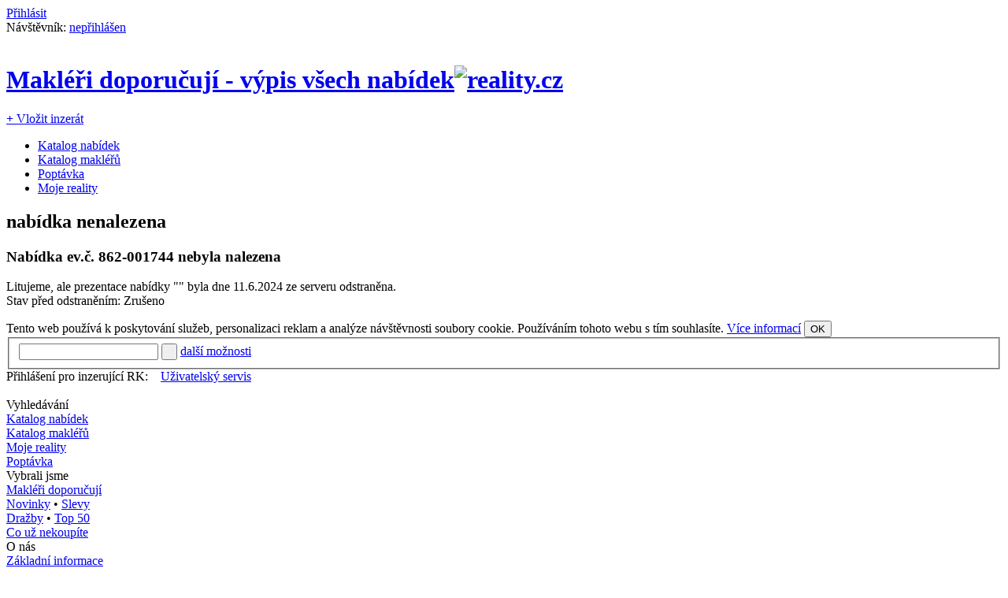

--- FILE ---
content_type: text/html; charset=utf-8
request_url: https://www.reality.cz/makleri-doporucuji/862-001744/?c=14
body_size: 4078
content:
<!DOCTYPE html PUBLIC "-//W3C//DTD XHTML 1.0 Strict//EN" "http://www.w3.org/TR/xhtml1/DTD/xhtml1-strict.dtd">

<html xmlns="http://www.w3.org/1999/xhtml" lang="cs" xml:lang="cs">
<head>
	<meta http-equiv="Content-Language" content="cs" />
	<meta http-equiv="Content-Type" content="text/html; charset=UTF-8" />
	<meta name="author" content="Reality.cz katalog nemovitostí s.r.o" />
	<meta name="robots" content="index,follow" />
	<meta name="description" content="" />
	<meta name="keywords" content="Reality, Realitní kanceláře, Česká republika, Nemovitosti, Byty, Prodej, Pronájem, Pozemky, Dražby, Domy, Zahrady, Pole, Lesy, Garáže" />
	<link rel="stylesheet" href="/css/ui-lightness/jquery-ui-1.11.4.css" type="text/css" />
	<link rel="stylesheet" href="/css/rcz.css" type="text/css" />
	<meta name="viewport" content="width=device-width, user-scalable=1" />  
	<link type="text/css" href="/css/jquery.fancybox.css" rel="stylesheet" media="all" />
	<link type="text/css" href="/css/jquery.linkselect.css" rel="stylesheet" media="all" />
	<script type="text/javascript" src="/js/jquery-1.11.3.min.js"></script>
	<script type="text/javascript" src="/js/jquery.cookie.js"></script>
	<script type="text/javascript" src="/js/jquery-ui-1.11.4.min.js"></script>
	<script type="text/javascript" src="/js/jquery.ui.touch-punch.min.js"></script>
	<script type="text/javascript" src="/js/jquery.rcz.min.js" charset="UTF-8"></script>
	<script type="text/javascript" src="/js/jquery.mousewheel.js"></script>
	<script type="text/javascript" src="/js/jquery.easing-1.3.pack.js"></script>
	<script type="text/javascript" src="/js/jquery.fancybox.min.js"></script>
	<script type="text/javascript" src="/js/jquery.linkselect.min.js"></script>
	<!--[if lt IE 9]>
	<link rel="stylesheet" href="/css/fixieall.css" type="text/css" />
	<script type="text/javascript">RCZ_IE = true;</script>
	<script type="text/javascript" src="/js/jquery.cornerz.js"></script>
	<![endif]-->
	<!--[if IE 8]>
	<script type="text/javascript">RCZ_IE8 = true;</script>
	<![endif]-->
	<!--[if lt IE 7]>
	<link rel="stylesheet" href="/css/fixie6.css" type="text/css" />
	<script type="text/javascript">RCZ_IE6 = true;</script>
	<![endif]-->
	<!--[if IE 7]>
	<link rel="stylesheet" href="/css/fixie7.css" type="text/css" />
	<script type="text/javascript">RCZ_IE7 = true;</script>
	<![endif]-->
	<!--[if gte IE 9]>
	<link rel="stylesheet" href="/css/fixie9.css" type="text/css" />
	<script type="text/javascript">RCZ_IE9 = true;</script>
	<![endif]-->
	<title>Nabídka nenalezena - 862-001744 - reality.cz</title>
<!-- Google Analytics -->
<script>
(function(i,s,o,g,r,a,m){i['GoogleAnalyticsObject']=r;i[r]=i[r]||function(){
(i[r].q=i[r].q||[]).push(arguments)},i[r].l=1*new Date();a=s.createElement(o),
m=s.getElementsByTagName(o)[0];a.async=1;a.src=g;m.parentNode.insertBefore(a,m)
})(window,document,'script','//www.google-analytics.com/analytics.js','ga');
ga('create', 'UA-2812420-1', 'auto');
ga('send', 'pageview', { 'dimension1':  'R5NRP5NNP5oRN' });
</script>
<!-- End Google Analytics -->
	<script type="text/javascript" src="/js/jquery.rcz.det.min.js"></script>
	<script type="text/javascript"><!-- <![CDATA[
	$(document).ready(function() {
		var RCZdt = new RCZ({
			evc: '862-001744',
			detail: 'error3'
		});
	});

//]]> -->
	</script>

</head>
<body>

	<div id="mrmenu">
		<div class="mrloginobal"><a href="/moje-reality/registrace/" class="buttsmall mrlogreg vat ui-corner-all" rel="nofollow">Přihlásit</a></div>
		<div class="flr fss pr10">
			Návštěvník:
			<a href="/moje-reality/registrace/" class="mrlogreg" rel="nofollow">nepřihlášen</a>
		</div>
		<div class="clearboth">&nbsp;</div>
	</div>
	<h1 class="logo"><a href="/">Makléři doporučují - výpis všech nabídek<img src="/images/logo.png" alt="reality.cz" class="logo" /></a></h1>
	<!--[if lt IE 8]>
	<div class="error p10 mb10 noprint">Vážený návštěvníku, používáte velmi starý prohlížeč, který kvůli ignorování platných standardů a mnoha dalším chybám není schopen správně zobrazovat moderní stránky.
		Použijte prosím některý z prohlížečů, které standardy podporují, například <a href="http://www.mozilla.cz/stahnout/firefox/" target="_blank" class="extern">Firefox</a>, <a href="http://www.opera.com/" target="_blank" class="extern">Opera</a> nebo <a href="http://www.google.cz/chrome/" target="_blank" class="extern">Google&nbsp;Chrome</a>.
		Pokud z nějakého důvodu musíte používat <a href="http://windows.microsoft.com/cs-CZ/internet-explorer/products/ie/home" target="_blank" class="extern">Internet Explorer</a>, přejděte prosím na verzi 11 nebo novější.
	</div>
	<![endif]-->
	<div class="onastop">
		<a href="/moje-reality/inzerce/" class="buttsmall w120 ui-corner-all"><b class="fs13">+</b> Vložit inzerát</a>
	</div>
		<ul id="hltabs">
			<li class="tabnorm tabvyb"><a href="/">Katalog nabídek</a></li>
			<li class="tabnorm"><a href="/katalog-makleru/">Katalog makléřů</a></li>
			<li class="tabnorm"><a href="/poptavka/">Poptávka</a></li>
			<li class="tabnorm"><a href="/moje-reality/registrace/" class="mrlogreg" id="mojerealitya" rel="nofollow">Moje reality</a></li>
		</ul>
		<div id="mojerea" class="ui-drop-shadow" style="display:none"></div>
	<div id="telo">

	<div class="vysledek"><div class="vyslin ui-drop-shadow-soft">
		<noscript>
			<div class="error noprint">
				<p>Váš prohlížeč má vypnutý Javascript. Bez zapnutí Javascriptu tato stránka nebude správně fungovat. <!-- a href="/jserror.shtml">Více zde</a -->
				</p>
			</div>
		</noscript>
		<div class="por">
		<h2 class="typtextem txtindent">nabídka nenalezena</h2>
		<h3 class="mt10 txtindent">Nabídka ev.č. <span class="cor">862-001744</span> nebyla nalezena</h3>
		<p class="mb20 txtindent">
		Litujeme, ale prezentace nabídky "<strong></strong>" byla dne 11.6.2024 ze serveru odstraněna.<br />
		Stav před odstraněním: Zrušeno
    </p>
		<p class="mb50 fsxs txtindent">
			<a href="javascript:history.back();" class="doleva"></a>
		</p>
	</div>
	</div><!-- vyslin -->
	</div><!-- vysledek -->
		<div class="mt10" id="podobne"></div>
	</div><!-- telo -->


	<div id="footer">
	<div id="consent">Tento web používá k poskytování služeb, personalizaci reklam a analýze návštěvnosti soubory cookie. Používáním tohoto webu s tím souhlasíte.
		<!-- a href="https://www.google.com/intl/cs/policies/technologies/cookies/" style="text-decoration: underline">Více informací</a -->
		<a href="/napoveda/cookies/popup/" style="text-decoration: underline">Více informací</a>
		<button class="bgrcz ml10">OK</button>
	</div>
	<div class="ui-corner-all2">
		<form action="/nabidky/" method="get" id="frmnabidky1">
			<fieldset>
				<input type="text" name="evc" value="" title="Vyhledání nabídky podle ID" maxlength="50" />
				<input type="submit" value=" " />
				<input type="hidden" name="evx" value="3" />
				<a href="#hledevcf" id="hledevc">další možnosti</a>
			</fieldset>
		</form>
		<!-- div class="prostredni"><label>Starší verze <i>reality.cz</i>:</label>&emsp;<a href="http://old.reality.cz/" target="_blank" class="extern">old.reality.cz</a></div -->
		<div class="prostredni">
			<label>Přihlášení pro inzerující RK:</label>&emsp;<a href="https://uzivatel.reality.cz/" target="_blank" class="extern">Uživatelský servis</a>
		</div>
		<div class="clearboth">&nbsp;</div>
	</div>
	<div class="fll w200 mb15">
		<label>Vyhledávání</label><br />
		<a href="/">Katalog nabídek</a><br />
		<a href="/katalog-makleru/">Katalog makléřů</a><br />
		<a href="/moje-reality/">Moje reality</a><br />
		<a href="/poptavka/">Poptávka</a><br />
	</div>
	<div class="fll w200">
		<label>Vybrali jsme</label><br />
		<a href="/makleri-doporucuji/">Makléři doporučují</a><br />
		<a href="/novinky/">Novinky</a> &bull;
		<a href="/slevy/">Slevy</a><br />
		<a href="/drazby/">Dražby</a> &bull;
		<a href="/top50/">Top 50</a><br />
		<a href="/co-uz-nekoupite/">Co už nekoupíte</a><br />
	</div>
	<div class="fll w200">
		<label>O nás</label><br />
		<a href="/info/zakladni/">Základní informace</a><br />
		<a href="/info/kontakty/">Kontakty</a><br />
		<a href="/info/mobilni/">Mobilní aplikace</a><br />
		<a href="/info/mobilni/" class="ftiphone" title="iPhone"></a>
		<a href="/info/mobilni/" class="ftandroid" title="Android"></a>
		<!-- a href="/info/mobilni/" class="ftwinphone" title="Windows Phone"></a --><br />
	</div>
	<div class="fll">
		<label>Realitní inzerce</label><br />
		<a href="/info/inzerce/duvody/">Obecné informace</a><br />
		<a href="/info/jednorazova/">Jednorázová inzerce</a><br />
		<a href="/info/inzerce/ceny/">Profesionální inzerce</a><br />
		<a href="/info/reference/">Reference</a><br />
		<a href="/info/bannery/">Ostatní inzerce</a><br />
		<!-- a href="/info/pokyny/">Pokyny</a><br / -->
	</div>
	<div class="flr tac">Navštivte<br />náš Facebook<br />
		<a href="https://www.facebook.com/reality.cz?utm_medium=web&amp;utm_source=footer&amp;utm_campaign=web" rel="noopener" target="_blank"><img src="/images/design/FB-f-Logo__blue_50.png" alt="Facebook Reality.cz" title="Facebook Reality.cz" class="mt5" /></a>
		<!--a href="http://www.arkcr.cz/" class="ftark" title="arkcr.cz" target="_blank"></a>
		<a href="http://www.ulikeit.cz/" class="ftulike" title="ulikeit.cz" target="_blank"></a>
		<a href="http://www.dialtelecom.cz/" class="ftdialt" title="dialtelecom.cz" target="_blank"></a -->
	</div>

	<p class="clb">
		<a href="/" class="ftrcz" title="reality.cz"><img src="/images/design/bg-footrcz.png" alt="reality.cz" class="vab noscreeninline" /></a>
		Za veškeré údaje k prezentovaným nemovitostem na tomto serveru zodpovídají pouze inzerující realitní kanceláře, které mají nástroje pro on-line správu svých nabídek.<br />
		Copyright &copy; 1996&ndash;2026 Reality.cz katalog nemovitostí s.r.o.<br />
	</p>
<!-- Google Translate start
<div class="clr tar" id="google_translate_element"></div><script type="text/javascript">
function googleTranslateElementInit() {
  new google.translate.TranslateElement({
    pageLanguage: 'cs',
    includedLanguages: 'nl,en,de,hu,pl,ru,sk,uk,vi',
    gaTrack: true,
    gaId: 'UA-2812420-1',
    layout: google.translate.TranslateElement.InlineLayout.HORIZONTAL
    //floatPosition: google.translate.TranslateElement.FloatPosition.BOTTOM_RIGHT
  }, 'google_translate_element');
}
</script><script type="text/javascript" src="//translate.google.com/translate_a/element.js?cb=googleTranslateElementInit"></script>
 Google Translate end-->
	</div>
	<div style="display:none">
	<table cellspacing="0" id="hledevcf" class="frmbub"><tr><td>
	<form action="/nabidky/" method="get" id="frmnabidky">
		<fieldset class="flds11 p0 fss">
			<div>
				<label>ID (evidenční číslo) nebo jeho část:<br />
					<input type="text" name="evc" value="" maxlength="20" class="xl" />
				</label>
			</div>
			<div class="radios mt5">
				<label><input type="radio" name="evx" value="1" checked="checked" /> je přesně</label>
				<label><input type="radio" name="evx" value="2" class="ml5" /> začíná</label>
				<label><input type="radio" name="evx" value="3" class="ml5" /> obsahuje</label>
			</div>
			<div class="mt10">
				<input type="submit" value="Vyhledat" class="button ui-corner-all" />
			</div>
		</fieldset>
	</form>
	</td></tr></table>
	</div>
<!-- GoGo: 11 -->


</body>
</html>
